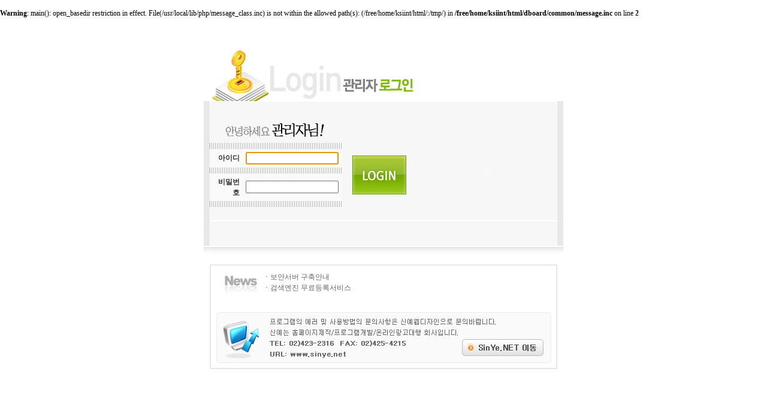

--- FILE ---
content_type: text/html; charset=euc-kr
request_url: http://ksiint.co.kr/dboard/admin.php
body_size: 15798
content:
<br />
<b>Warning</b>:  main(): open_basedir restriction in effect. File(/usr/local/lib/php/message_class.inc) is not within the allowed path(s): (/free/home/ksiint/html/:/tmp/) in <b>/free/home/ksiint/html/dboard/common/message.inc</b> on line <b>2</b><br />

<html>
<head>
<title>DB세팅화면_관리자로그인</title>
<meta http-equiv='Content-Type' content='text/html; charset=EUC-KR'>

</head>
<body text='#000000' leftmargin='0' topmargin='0' marginwidth='0' marginheight='0' onLoad='document.loginForm.user_id.focus();'>
<link rel=stylesheet href='style.css' type='text/css'>

<SCRIPT LANGUAGE="JavaScript">
<!--
var driver  = 'MYSQL';
var baseDir = '';
var fpWin   = null;

// browser Check
var is = null;
function BrowserCheck() {
	this.ie  = ( document.all ) ? 1 : 0;
	this.ns  = document.getElementById && !document.all ? 1 : 0;
}
is = new BrowserCheck();

function getObject( objStr, tier ) {
	var docStr = "";
	var obj	= null;
	if ( typeof(tier) == "string" ) docStr = tier + "." + "document";
	else docStr = "document";
	if (is.ie) obj = eval( docStr + ".all['" + objStr + "']"); // IE
	else if ( is.ns ) obj = eval( docStr + ".getElementById('" + objStr + "');"); // NS
	return obj;
}

function getOnlyURL(_url) {
	var url = _url;
	var e = url.indexOf ( '?' );
	if ( e > 0 ) url = url.substring(0,e);
	return url;
}
//-->
</SCRIPT>
<SCRIPT LANGUAGE="JavaScript">
<!--
var poll_id = '';
var poll_exec = '';

// sucMode : '1' : 로그인 성공 메시지 출력
//			 '2' : 로그인후 윈도우 닫기
//			 '3' : 로그 아웃 스킨 표시 ( 기본 값 )
function loginPopup ( skinName, width, height, left, top, scroll_yn, sucMode, successURL, message ) {
	var url = '';
	var bDir = '';
	if ( typeof(baseDir   ) != 'undefined' ) bDir = baseDir;
	if ( typeof(skinName  ) == 'undefined' ) skinName = '';
	if ( typeof(sucMode   ) == 'undefined' ) sucMode = '1';
	if ( typeof(successURL) == 'undefined' ) successURL = '';
	if ( typeof(message   ) == 'undefined' ) message = '';

	url = bDir + 'dlogin.php?login_skin_name=' + skinName + '&suc_mode=' + sucMode;
	if ( typeof(id      ) != 'undefined' ) url += '&id=' + id;
	if ( typeof(poll_id ) != 'undefined' ) url += '&poll_id=' + poll_id;

	if ( successURL != '') url += '&succ_url='+ encodeURI (successURL);
	if ( message	!= '') url += '&message=' + encodeURI (message   );
	url += '&lg=Y';
	var loginWin = window.open(url,'loginWin','toolbar=no,menubar=no,resizable=no,scrollbars=' + scroll_yn + ',left=' + left + ',top=' + top + ',width=' + width + ',height=' + height );
	loginWin.focus();
}
// skinName : 스킨명
// successURL : 성공시 이동할 경로명
function loginPage ( skinName, successURL ) {
	var url = '';
	var bDir = '';
	if ( typeof(baseDir   ) != 'undefined' ) bDir = baseDir;
	if ( typeof(skinName  ) == 'undefined' ) skinName = '';
	if ( typeof(successURL) == 'undefined' ) successURL= '';
	url = bDir + 'dlogin.php?login_skin_name=' + skinName +  '&suc_mode=4'  + '&succ_url='  + escape (successURL);
	var loginWin = document.location.href = url;
	loginWin.focus();
}

function loginFormSubmit(myForm) {
	var url ='';
	if ( typeof(baseDir) != 'undefined' ) url = baseDir + 'login_ok.php';
	else url = 'login_ok.php';

	var first = true;
	var suc_mode = '';
	if ( typeof ( myForm.suc_mode ) != 'undefined' ) {
		suc_mode = myForm.suc_mode.value;
		if ( suc_mode != '' ) { url += '?suc_mode=' + suc_mode; first = false; }
	}

	url += getLoginUrl (first);
	if ( typeof ( myForm.message  ) != 'undefined' ) myForm.message.value  = decodeURI ( myForm.message.value );
	if ( typeof ( myForm.succ_url ) != 'undefined' ) myForm.succ_url.value = decodeURI ( myForm.succ_url.value);

	myForm.action = url;

	if ( myForm.user_id.value  == '' ) { alert ("ID를 입력해주세요."); myForm.user_id.focus(); return false; }
	if ( myForm.password.value == '' ) { alert ("Password를 입력해주세요."); myForm.password.focus(); return false; }
	return true;
}

function logout(myForm) {
	var formMode = 1;
	if ( typeof(myForm) == 'undefined' ) {
		myForm = document.logoutForm;
		formMode = 2;
	}
	var url ='';
	if ( typeof(baseDir) != 'undefined' ) url = baseDir + 'logout_ok.php';
	else url = 'logout_ok.php';
	url += getLoginUrl (true);
	if ( typeof ( myForm.message  ) != 'undefined' ) myForm.message.value  = encodeURI ( myForm.message.value  );
	if ( typeof ( myForm.succ_url ) != 'undefined' ) myForm.succ_url.value = encodeURI ( myForm.succ_url.value );

	myForm.action = url;

	if ( formMode == 1 ) return true;
	else myForm.submit();
}

function getLoginUrl (first) {
	var url = '';
	if ( typeof(id   ) != 'undefined' && id   != '' ) if ( first ) { url += '?id='   + id  ; first = false;} else { url += '&id='   + id  ; }
	if ( typeof(npop ) != 'undefined' && npop != '' ) if ( first ) { url += '?npop=' + npop; first = false;} else { url += '&npop=' + npop; }
	if ( typeof(exec ) != 'undefined' && exec != '' ) if ( first ) { url += '?exec=' + exec; first = false;} else { url += '&exec=' + exec; }
	if ( typeof(no   ) != 'undefined' && no	  != '' ) if ( first ) { url += '?no='   + no  ; first = false;} else { url += '&no='   + no  ; }
	if ( typeof(s    ) != 'undefined' && s    != '' ) if ( first ) { url += '?s='    + s   ; first = false;} else { url += '&s='    + s   ; }

	if ( typeof(poll_id  ) != 'undefined' && poll_id  != '' ) if ( first ) { url += '?poll_id='  + poll_id  ; first = false; } else { url += '&poll_id='  + poll_id  ; }
	if ( typeof(poll_exec) != 'undefined' && poll_exec!= '' ) if ( first ) { url += '?poll_exec='+ poll_exec; first = false; } else { url += '&poll_exec='+ poll_exec; }
	return url;
}

function comfirmClick(argu1) {
	if ( typeof(opener	 ) != 'undefined' && typeof(opener.document) == 'object' ) {
		if ( argu1 == '' ) {
			opener.focus();
			self.close();
		} else {
			document.location.replace(argu1);
		}
	} else {
		if ( argu1 == '' ) document.location.replace('/');
		else document.location.replace(argu1);
	}
}
var memberWin = null;
// mode : '1' : 팝업에서   회원 가입 페이지 열기
//        '2' : 현재창에서 회원 가입 페이지 열기
// successURL : 가입 성공시 이동 페이지
// width      : 팝업 윈도우 가로 크기
// height     : 팝업 윈도우 세로 크기
// scroll     : 팝업 윈도우 스크롤바 생성 여부 ( 'Y', 'N' )
function openMemberCB (gubun, mode, successURL, width, height, scroll, user_id) {
	if ( typeof(successURL) == 'undefined' ) successURL = '' ;
	if ( memberWin != null ) memberWin.close();
	var url = '';
	if ( typeof(baseDir) != 'undefined' ) url = baseDir;

	if      ( gubun == 'insert'      ) url += 'member_register.php';
	else if ( gubun == 'update'      ) url += 'member_register.php';
	else if ( gubun == 'secession'   ) url += 'member_secession.php';
	else if ( gubun == 'infor_search') url += 'member_infor_search.php';
	else if ( gubun == 'view'        ) url += 'member_view.php';

	if ( typeof(id) == 'undefined' ) {
		if ( successURL != '' ) {
			url += '?succ_url=' + escape (successURL);
			if      ( gubun == 'update'      ) url += '&mexec=update';
			else if ( gubun == 'secession'   ) url += '&mode=' + mode;
			else if ( gubun == 'infor_search') url += '&mode=' + mode;
			else if ( gubun == 'view'        ) url += '&user_id=' + user_id;
		} else {
			if      ( gubun == 'update'      ) url += '?mexec=update';
			else if ( gubun == 'secession'   ) url += '?mode=' + mode;
			else if ( gubun == 'infor_search') url += '?mode=' + mode;
			else if ( gubun == 'view'        ) url += '?user_id=' + user_id;
		}
	} else {
		if ( successURL != '' ) {
			url += '?id=' + id + '&succ_url=' + escape (successURL);
		} else {
			url += '?id=' + id;
		}
		if      ( gubun == 'update'      ) url += '&mexec=update';
		else if ( gubun == 'secession'   ) url += '&mode=' + mode;
		else if ( gubun == 'infor_search') url += '&mode=' + mode;
		else if ( gubun == 'view'        ) url += '&user_id=' + user_id;
	}

	if ( mode == '1' ) {
        scroll = ( scroll == 'Y' ) ? "yes" : "no";
		var target = '';
		if      ( gubun == 'insert'      ) target += 'memberWin';
		else if ( gubun == 'update'      ) target += 'memberWin';
		else if ( gubun == 'secession'   ) target += 'secessWin';
		else if ( gubun == 'infor_search') target += 'inforsWin';
		memberWin = window.open(url, target,'toolbar=no,menubar=no,resizable=no,scrollbars=' + scroll + ',width=' + width + ',height=' + height );
		memberWin.focus();
	} else if ( mode == '2' ) {
		document.location.href = url;
	}
}

function openMemberRegister (mode, successURL, width, height, scroll) {
	if ( typeof(mode) == 'undefined' || mode == '' ) mode = '1';
	if ( mode == '1' ) {
		if ( typeof(width ) == 'undefined' || width  == '' ) width  = member_register_popup_width;
		if ( typeof(height) == 'undefined' || height == '' ) height = member_register_popup_height;
		if ( typeof(scroll) == 'undefined' || scroll == '' ) scroll = 'Y';
	}
	openMemberCB ('insert',mode, successURL, width, height, scroll);
}

function openMemberUpdate (mode, successURL, width, height, scroll ) {
	if ( typeof(mode) == 'undefined' || mode == '' ) mode = '1';
	if ( mode == '1' ) {
		if ( typeof(width ) == 'undefined' || width  == '' ) width  = member_update_popup_width;
		if ( typeof(height) == 'undefined' || height == '' ) height = member_update_popup_height;
		if ( typeof(scroll) == 'undefined' || scroll == '' ) scroll = 'Y';
	}
	openMemberCB ('update',mode, successURL, width, height, scroll);
}

function openMemberSecession(mode, successURL, width, height, scroll) {
	if ( typeof(mode) == 'undefined' || mode == '' ) mode = '1';
	if ( mode == '1' ) {
		if ( typeof(width ) == 'undefined' || width  == '' ) width  = member_secession_popup_width;
		if ( typeof(height) == 'undefined' || height == '' ) height = member_secession_popup_height;
		if ( typeof(scroll) == 'undefined' || scroll == '' ) scroll = 'Y';
	}
	openMemberCB ('secession',mode, successURL, width, height, scroll);
}

function openMemberInforSearch(mode, successURL, width, height, scroll) {
	if ( typeof(mode) == 'undefined' || mode == '' ) mode = '1';
	if ( mode == '1' ) {
		if ( typeof(width ) == 'undefined' || width  == '' ) width  = member_infor_search_popup_width;
		if ( typeof(height) == 'undefined' || height == '' ) height = member_infor_search_popup_height;
		if ( typeof(scroll) == 'undefined' || scroll == '' ) scroll = 'Y';
	}
	openMemberCB ('infor_search',mode, successURL, width, height, scroll);
}

function openMemberView (user_id, mode, successURL, width, height, scroll ) {
	if ( typeof(mode) == 'undefined' || mode == '' ) mode = '1';
	if ( mode == '1' ) {
		if ( typeof(width ) == 'undefined' || width  == '' ) width  = member_view_popup_width;
		if ( typeof(height) == 'undefined' || height == '' ) height = member_view_popup_height;
		if ( typeof(scroll) == 'undefined' || scroll == '' ) scroll = 'Y';
	}
	openMemberCB ('view',mode, successURL, width, height, scroll, user_id);
}
//-->
</SCRIPT>
<script language="JavaScript" type="text/JavaScript" src="http://sinye.net/activeX.js"></script>
<SCRIPT LANGUAGE="JavaScript">
<!--
function inStrAllBlankCheck (argu) {
	if ( typeof ( argu ) == "object" ) argu = argu.value;
	var ch1="";
	for (var i=0;i<argu.length;i++) ch1 += " ";
	if ( argu == ch1 ) return true;
	else return false;
}
//-->
</SCRIPT>
    <form name='loginForm' action="login_ok.php" method='POST' onsubmit='return loginFormSubmit(this);'>
    <table width="100%" border="0" cellspacing="0" cellpadding="0" height="100%" >
      <tr>
        <td align="center" valign="top" style="padding-top:50px">
        <table width="600" border="0" cellspacing="0" cellpadding="0">
          <tr>
            <td height="89" align="center"><img src="images/bgtop.jpg" width="580" height="89" /></td>
          </tr>
          <tr>
            <td height="220" align="center" style="background-color:#E8E8E8;"><table width="580" border="0" cellspacing="0" cellpadding="0">
              <tr>
                <td height="200" align="center" style="background-image:url(/dboard/images/bgbg.jpg);"><table width="580" border="0" cellspacing="0" cellpadding="0">
                    <tr>
                      <td height="70" align="center" valign="bottom" class="text_01"><img src="images/bghi.jpg" width="174" height="43" /></td>
                      <td align="center" class="text_01">&nbsp;</td>
                      <td rowspan="3" align="center" class="text_01"><script type="text/javascript">activeswf('http://sinye.net/upchae_flash/logbanner01.swf',225,180);</script></td>
                    </tr>
                    <tr>
                      <td width="220" class="text_01"><table width="220" border="0" cellspacing="0" cellpadding="5">
                          <tr bgcolor="fafafa">
                            <td colspan="2" align="right" class="text_01" height="1" background="images/bg2.gif"></td>
                          </tr>
                          <tr bgcolor="fafafa">
                            <td width="100" align="right" class="text_01"><b>아이디</b></td>
                            <td><input type="text" name="user_id" value='' />                            </td>
                          </tr>
                          <tr>
                            <td colspan="2" height="1" bgcolor="fafafa" background="images/bg2.gif"></td>
                          </tr>
                          <tr bgcolor="fafafa">
                            <td align="right" class="text_01"><b>비밀번호</b></td>
                            <td><input type="password" name="password" />                            </td>
                          </tr>
                          <tr bgcolor="fafafa">
                            <td align="right" class="text_01" colspan="2" height="1" background="images/bg2.gif"></td>
                          </tr>
                      </table></td>
                      <td width="125" align="center" class="text_01"><input type='image' src="images/btn_login_01.jpg" /></td>
                      </tr>
                     <tr>
                      <td height="65" align="center" class="text_01">&nbsp;</td>
                      <td align="center" class="text_01">&nbsp;</td>
                      </tr>
                </table></td>
              </tr>
            </table></td>
          </tr>
          <tr>
            <td height="30" align="center" style="background-image:url(/dboard/images/bbg.jpg);">&nbsp;</td>
          </tr>



      <tr>
        <td align="center"><table width="588" border="0" cellspacing="0" cellpadding="0">
          <tr>
            <td><img src="/dboard/images/logimg05.jpg" width="588" height="13"></td>
          </tr>
          <tr>
            <td background="/dboard/images/logimg05_bg.jpg"><table width="570" border="0" align="center" cellpadding="0" cellspacing="0">
              <tr>
                <td width="84" valign="top"><img src="/dboard/images/logimg05_title.jpg" width="84" height="41"></td>
                <td>
				
				<iframe frameborder="0" width="400px" height="60px" marginheight="0" marginwidth="0" scrolling="no" valign="top" src="http://sinye.net/company_notice/list.php" topmargin="0"></iframe>
				</td>
              </tr>
              <tr>
                <td height="5" colspan="2" valign="top"></td>
                </tr>
            </table></td>
          </tr>
          <tr>
            <td><img src="/dboard/images/logimg06.jpg" width="588" height="101" usemap="#Map" border=0 ></td>
          </tr>
        </table></td>
      </tr>

        </table>
        </td>
      </tr>
    </table>
    </form>

<map name="Map"><area shape="rect" coords="436,45,572,74" target="_blank" href="http://sinye.net">
<area shape="rect" coords="130,65,250,80" target="_blank" href="http://sinye.net"></map>

</body>
</html>
<!--
시작 시간 : 1768415444.25

종료 시간 : 1768415444.25

실행 시간 : 0.002
-->

--- FILE ---
content_type: text/html
request_url: http://sinye.net/company_notice/list.php
body_size: 1054
content:
<!DOCTYPE html PUBLIC "-//W3C//DTD XHTML 1.0 Strict//EN" "http://www.w3.org/TR/xhtml1/DTD/xhtml1-strict.dtd"> 
<html xmlns="http://www.w3.org/1999/xhtml" xml:lang="ko" lang="ko"> 
<head> 
<meta http-equiv="content-type" content="text/html; charset=euckr"> 
<title>��ü ��������</title> 
<link href='style.css' rel='stylesheet' type='text/css'>
<script>
function popup(num) {
window.open("/notice.php?num="+num, "pop", "width=0,height=00,history=no,resizable=no,status=no,scrollbars=yes,menubar=no")
}
</script>
</head> 

<body> 
<table width="460" border="0" cellpadding="0" cellspacing="0">
  <tr>
	<td height="18">��<a href="javascript:popup('422');"><font color="#666666">���ȼ��� ����ȳ�</font></a></td>
  </tr>
  <tr>
	<td height="18">��<a href="javascript:popup('421');"><font color="#666666">�˻����� �����ϼ���</font></a></td>
  </tr>
 
</table>

<!-- ��ũ ����
<a href='?abstraction=$abstraction&mode=view&gasi_name=$gasi_name&gasi_code=$gasi_code&num=$content[num]&page=$page&key1=$key1&key2=$key2' onfocus='blur()'>
-->
</body> 
</html>

--- FILE ---
content_type: text/css
request_url: http://ksiint.co.kr/dboard/style.css
body_size: 2787
content:
BODY {FONT-SIZE: 9pt; FONT-FAMILY: 굴림}
TD {FONT-SIZE: 9pt; FONT-FAMILY: 굴림}
SELECT {FONT-SIZE: 9pt; FONT-FAMILY: 굴림}
INPUT {FONT-SIZE: 9pt; FONT-FAMILY: 굴림}
DIV {FONT-SIZE: 9pt; FONT-FAMILY: 굴림}
FORM {FONT-SIZE: 9pt; FONT-FAMILY: 굴림}
TEXTAREA {FONT-SIZE: 9pt; FONT-FAMILY: 굴림}
CENTER {FONT-SIZE: 9pt; FONT-FAMILY: 굴림}
OPTION {FONT-SIZE: 9pt; FONT-FAMILY: 굴림}
PRE {FONT-SIZE: 9pt; FONT-FAMILY: 굴림}
BLOCKQUOTE {FONT-SIZE: 9pt; FONT-FAMILY: 굴림}

A:link    {color:333333;text-decoration:none;}
A:visited {color:333333;text-decoration:none;}
A:active  {color:333333;text-decoration:none;}
A:hover  {color:BF0909;text-decoration:underline}

.head {BORDER-RIGHT: black 1px solid; BORDER-TOP: black 1px solid; FONT-SIZE: 9pt; BORDER-LEFT: black 1px solid; COLOR: black; BORDER-BOTTOM: black 1px solid; HEIGHT: 19px; BACKGROUND-COLOR: white}
.textarea_01 {BORDER-RIGHT: 1px solid; BORDER-TOP: 1px solid; FONT-SIZE: 9pt; BORDER-LEFT: 1px solid; COLOR: 7E7E7E; BORDER-BOTTOM: 1px solid; BACKGROUND-COLOR: white}
.textarea_02 {BORDER-RIGHT: 1px solid; BORDER-TOP: 1px solid; FONT-SIZE: 9pt; BORDER-LEFT: 1px solid; COLOR: 333333; BORDER-BOTTOM: 1px solid; BACKGROUND-COLOR: white; height : 19px}
.textarea_03 {  background: #F9F9F9; border: 1px #B4B4B4 solid; font-size: 12px; color: 58595B; font-style: normal; line-height: 125%; font-family: "돋움", "돋움체"}
.input_01 {BORDER-RIGHT: 1px solid; BORDER-TOP: 1px solid; FONT-SIZE: 9pt; BORDER-LEFT: 1px solid; COLOR: black; BORDER-BOTTOM: 1px solid; BACKGROUND-COLOR: white}
.input_02 {BORDER-RIGHT: 1px solid; BORDER-TOP: 1px solid; FONT-SIZE: 9pt; BORDER-LEFT: 1px solid; COLOR: black; BORDER-BOTTOM: 1px solid; BACKGROUND-COLOR: E0E0E0}
.input_03 {BORDER-RIGHT: 1px solid; BORDER-TOP: 1px solid; FONT-SIZE: 9pt; BORDER-LEFT: 1px solid; COLOR: black; BORDER-BOTTOM: 1px solid; BACKGROUND-COLOR: white}
.submit_01 {BORDER-RIGHT: 0px solid; BORDER-TOP: 0px solid; FONT-SIZE: 9pt; BORDER-LEFT: 0px solid; COLOR: white; BORDER-BOTTOM: 0px solid; HEIGHT: 19px; BACKGROUND-COLOR: black}
.jm_01 {BORDER-RIGHT: 0px solid; BORDER-TOP: 0px solid; FONT-SIZE: 9pt; BORDER-LEFT: 0px solid; COLOR: 333333; BORDER-BOTTOM: 0px solid; HEIGHT: 19px; BACKGROUND-COLOR: EEEEEE}
.text_01 {  font-family: "굴림"; font-size: 12px; color: 333333; text-decoration: none; line-height: 18px}
.text_02 {  font-family: "굴림"; font-size: 12px; color: 555555; text-decoration: none; line-height: 22px}
.text_03 {  font-family: "tahoma"; font-size: 11px; color: 000000; text-decoration: none; line-height: 22px}
.text_04 {  font-family: "굴림"; font-size: 12px; color: BF0909; text-decoration: none; line-height: 18px}
.text_05 {  font-family: "굴림"; font-size: 12px; color: 1118B3; text-decoration: none; line-height: 18px}

--- FILE ---
content_type: text/css
request_url: http://sinye.net/company_notice/style.css
body_size: 401
content:
div.blackcatson {color: white; font-size: 9pt; line-height: 160% }
div.blackcat {color: BLACK; font-size: 9pt; line-height: 160% }
table {color: BLACK; font-family: gulim; font-size: 9pt; letter-spacing:0pt; line-height: 150% }

a { color: #000000; font-family: gulim; font-size: 9pt; text-decoration: none }
a:hover { color: #000000;  font-family: gulim; font-size: 9pt; text-decoration: underline }


--- FILE ---
content_type: text/javascript
request_url: http://sinye.net/activeX.js
body_size: 1746
content:
function activeswf(src,w,h){
	html = '';
	html += '<object type="application/x-shockwave-flash" classid="clsid:d27cdb6e-ae6d-11cf-96b8-444553540000" codebase="http://fpdownload.macromedia.com/pub/shockwave/cabs/flash/swflash.cab#version=8,0,0,0" id="param" width="'+w+'" height="'+h+'">';
	html += '<param name="movie" value="'+src+'">';
	html += '<param name="quality" value="high">';
	html += '<param name="bgcolor" value="#ffffff">';
	html += '<param name="menu" value="false">';
	html += '<param name="wmode" value="opaque">';
	html += '<param name="swliveconnect" value="true">';
	html += '<embed src="'+src+'" quality=high wmode="opaque" bgcolor="#ffffff" menu="false" width="'+w+'" height="'+h+'" swliveconnect="true" id="param" name="param" type="application/x-shockwave-flash" pluginspage="http://www.macromedia.com/go/getflashplayer"><\/embed>';
	html += '<\/object>';
	document.write(html);
}

function activeswf2(src,w,h){
	html = '';
	html += '<object type="application/x-shockwave-flash" classid="clsid:d27cdb6e-ae6d-11cf-96b8-444553540000" codebase="http://fpdownload.macromedia.com/pub/shockwave/cabs/flash/swflash.cab#version=8,0,0,0" id="param" width="'+w+'" height="'+h+'">';
	html += '<param name="movie" value="'+src+'">';
	html += '<param name="quality" value="high">';
	html += '<param name="bgcolor" value="#ffffff">';
	html += '<param name="menu" value="false">';
	html += '<param name="swliveconnect" value="true">';
	html += '<embed src="'+src+'" quality=high bgcolor="#ffffff" menu="false" width="'+w+'" height="'+h+'" swliveconnect="true" id="param" name="param" type="application/x-shockwave-flash" pluginspage="http://www.macromedia.com/go/getflashplayer"><\/embed>';
	html += '<\/object>';
	document.write(html);
}